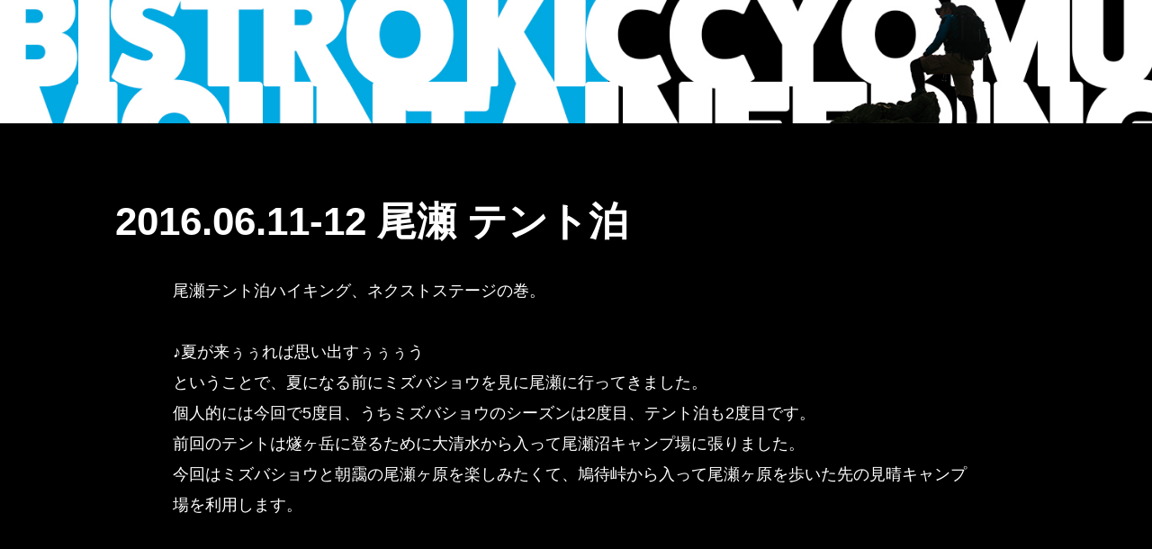

--- FILE ---
content_type: text/html; charset=UTF-8
request_url: https://kiccyomu.net/m_oze.php
body_size: 24161
content:
<!doctype html>
<html>
 

<head>
<!-- Google Tag Manager -->
<script>(function(w,d,s,l,i){w[l]=w[l]||[];w[l].push({'gtm.start':
new Date().getTime(),event:'gtm.js'});var f=d.getElementsByTagName(s)[0],
j=d.createElement(s),dl=l!='dataLayer'?'&l='+l:'';j.async=true;j.src=
'https://www.googletagmanager.com/gtm.js?id='+i+dl;f.parentNode.insertBefore(j,f);
})(window,document,'script','dataLayer','GTM-5DDVJH');</script>
<!-- End Google Tag Manager -->


<!-- Global site tag (gtag.js) - Google Analytics -->
<script async src="https://www.googletagmanager.com/gtag/js?id=UA-36709981-1"></script>
<script>
  window.dataLayer = window.dataLayer || [];
  function gtag(){dataLayer.push(arguments);}
  gtag('js', new Date());

  gtag('config', 'UA-36709981-1');
</script>

<meta http-equiv="Content-Type" content="text/html; charset=UTF-8" />

<title>尾瀬 テント泊</title>
<meta name="description" content="鳩待峠から入って尾瀬ヶ原を歩いた先の見晴キャンプ場でテント泊をしてきました。ビストロきっちょむ登山隊の山ガール隊員ラブピンクのレポートです。">
<meta name="keywords" content="尾瀬,水芭蕉,百名山,百名山マップ,コースタイム,ハイキング">
<link href="style.css" rel="stylesheet" type="text/css" />
<link rel="shortcut icon" href="img/favicon.ico">
<link rel="alternate" media="only screen and (max-width: 640px)" href="https://kiccyomu.net/sp/m_oze.php" />
    
    
<!--font-->
<script>
  (function(d) {
    var config = {
      kitId: 'cek0uph',
      scriptTimeout: 3000,
      async: true
    },
    h=d.documentElement,t=setTimeout(function(){h.className=h.className.replace(/\bwf-loading\b/g,"")+" wf-inactive";},config.scriptTimeout),tk=d.createElement("script"),f=false,s=d.getElementsByTagName("script")[0],a;h.className+=" wf-loading";tk.src='https://use.typekit.net/'+config.kitId+'.js';tk.async=true;tk.onload=tk.onreadystatechange=function(){a=this.readyState;if(f||a&&a!="complete"&&a!="loaded")return;f=true;clearTimeout(t);try{Typekit.load(config)}catch(e){}};s.parentNode.insertBefore(tk,s)
  })(document);
</script>    
    
    
    
<script src="https://ajax.googleapis.com/ajax/libs/jquery/1.12.4/jquery.min.js"></script>   
    
</head>

<body>

<!-- Google Tag Manager (noscript) -->
<noscript><iframe src="https://www.googletagmanager.com/ns.html?id=GTM-5DDVJH"
height="0" width="0" style="display:none;visibility:hidden"></iframe></noscript>
<!-- End Google Tag Manager (noscript) -->



<a href="index.html">
<img src="img/bg_logo.jpg" alt="ビストロきっちょむ登山隊ロゴ" class="head_img"/>
</a>




<div id="change">
<ul class="topnav">
    <li><a href="index.html" class="active">トップページ</a></li>
	<li><a href="list.html">新着順</a></li>
	<li><a href="aiueo_list.html">五十音順</a></li>
	<li><a href="100.html">地域別</a></li>
	<li><a href="month.html">月別</a></li>
	<li><a href="about-us.html">プロフィール</a></li>
	<li><a href="http://instagram.com/b_kiccyomu" target="_blank">Instagram</a></li>
	<li><a href="https://kiccyomu.base.shop/" class="active" target="_blank">オンラインストア</a></li>
	</ul>
    </div><!--navi end-->
    
    <div id="ch"></div>





<div id="big_contents">


<div class="big_text">
  <h1>2016.06.11-12 尾瀬 テント泊</h1>
</div>


<p>尾瀬テント泊ハイキング、ネクストステージの巻。
<br />
<br />
♪夏が来ぅぅれば思い出すぅぅぅう
<br />
ということで、夏になる前にミズバショウを見に尾瀬に行ってきました。
<br />
個人的には今回で5度目、うちミズバショウのシーズンは2度目、テント泊も2度目です。
<br />
前回のテントは燧ヶ岳に登るために大清水から入って尾瀬沼キャンプ場に張りました。
<br />
今回はミズバショウと朝靄の尾瀬ヶ原を楽しみたくて、鳩待峠から入って尾瀬ヶ原を歩いた先の見晴キャンプ場を利用します。</p>



<img src="img/m_oze/map.gif" alt="尾瀬 テント泊" name="img" width="85%" id="img"/>

 <p>上記はざっくりとした地図なので、必ず下記の地図をご購入ください。<br />
   地図：<a  href="http://www.amazon.co.jp/gp/product/4398762744/ref=as_li_qf_sp_asin_tl?ie=UTF8&camp=247&creative=1211&creativeASIN=4398762744&linkCode=as2&tag=kiccyomu-22">山と高原地図 尾瀬 燧ヶ岳・至仏山 2016</a><img src="https://3ebihvhs.user.webaccel.jphttp://ir-jp.amazon-adsystem.com/e/ir?t=kiccyomu-22&l=as2&o=9&a=4398762744" width="1" height="1" border="0" alt="" style="border:none !important; margin:0px !important;" />
 <h5><span>※地図を持たない登山は危険ですので、必ず購入し、自分の経験と体力を考えて、無理のない山行計画を立て、ご自身の判断と責任で登山をおこなってください！<br>
⚠️この地図は登山用じゃないので必ず購入してください⚠️<br />
    地図はお近くの本屋さんで売ってますし、スマホアプリでもあります。<a href="http://mapple-on.jp/products/yamachizu/" target="_blank">（スマホアプリ）</a></span></h5>



  
 
  <img src="img/m_oze/01.jpg" alt="尾瀬 テント泊" name="img" width="85%" id="img"/>
  <p>出発は、金曜日の夜。<br />
    今回もエクストリーム退勤だぜっ！<br />
    都内の仕事を終え、新宿駅のコインロッカーに隠しておいたテントザックを引っ張り出して、新しくなったバスタ新宿へ。<br />
    そこで今回のメンバーの山ガール2人と合流しました。<br />
  22:00発の尾瀬(戸倉・大清水行き)夜行バスに乗り 込み、熟睡して起きたら戸倉でした。</p>


  <img src="img/m_oze/02.jpg" alt="尾瀬 テント泊" name="img" width="85%" id="img"/>
  <p>連絡バスの始発4:40に乗り、5:15ごろ鳩待峠に到着。<br />
  めっちゃ賑わってる（笑）さすが水芭蕉シーズンです。</p>


  <img src="img/m_oze/03.jpg" alt="尾瀬 テント泊" name="img" width="85%" id="img"/>
  <p>今回は自分のテントを背負って長距離を歩くのは初めて。<br />
  色々軽量化はしてきましたが、今回は後ろからゲキを飛ばしてくれる兄ちゃん隊長がいないし、最後まで歩けるかなぁという不安も抱きつつスタートです。</p>



   
  <img src="img/m_oze/04.jpg" alt="尾瀬 テント泊" name="img" width="85%" id="img"/>    
    
  <p>と言っても鳩待峠から山の鼻まではとりあえず下りなので 、木道をトントン進みます。<br />
    6:20ごろ、尾瀬の森に優しい朝日が差し込みました。<br />
    梅雨の晴れ間の貴重な光を浴びながら気持ちよく進みます 。<br />
  </p>
    
  <img src="img/m_oze/05.jpg" alt="尾瀬 テント泊" name="img" width="85%" id="img"/>
 
  <p>順調に山の鼻に到着。<br />
    パンをかじってトイレ休憩して出発します。<br />
    至仏山がとってもきれい〜<br />
    ちなみにまだ山開きはしていない様子。<br />
    尾瀬といえど初夏の日差しはすでに強くて、少し歩くだけで暑さを感じます。<br />
  汗でほっぺたテカテカアンパンマンo(*ﾟ▽ﾟ*)o</p>
    
    
  <img src="img/m_oze/06.jpg" alt="尾瀬 テント泊" name="img" width="85%" id="img"/>
   
  <p>瀬ヶ原はぽわぽわのワタスゲが見頃を迎えていました。<br />
    こんなたくさんの群生を見たのは初めてです。<br />
    あっちもこっちもぽわぽわ！<br />
  特に牛首分岐付近が一番ぽわぽわ！かわゆーん(=´∀｀ )人(´∀｀=)</p>
    


  <img src="img/m_oze/07.jpg" alt="尾瀬 テント泊" name="img" width="85%" id="img"/>
   
  <p>こちらはタテヤマリンドウ。<br />
    親指の爪サイズの青い花が可愛いです。<br />
  全域に咲いていましたが、特に竜宮十字路〜ヨッピ吊橋に向かう分岐のところや、見晴エリア近くはたくさん咲いていました。</p>
    

  <img src="img/m_oze/08.jpg" alt="尾瀬 テント泊" name="img" width="85%" id="img"/>
    
  <p>逆さ燧と山ガールたち。<br />
  尾瀬ヶ原にはこのような池塘(ちとう)が点在していて、透き通った水を留めています。</p>

  
  <img src="img/m_oze/09.jpg" alt="尾瀬 テント泊" name="img" width="85%" id="img"/>
   
  <p>梅雨の晴れ間の太陽は燦々と降り注ぎ、負けじと浮かぶ夏雲から天使の梯子が伸びてきています。<br />
  木道を時折右へ左へトントンと移りながら、他のハイカーさんたちと抜きつ抜かれつ進んでいきます。</p>
   
    　
  <img src="img/m_oze/10.jpg" alt="尾瀬 テント泊" name="img" width="85%" id="img"/>

  <p>トントントントン尾瀬ヶ原♪<br />
    グレゴリーの70Lに衣食住を詰め込んで、おとといまでの雨予報から大逆転した青空に心躍るラブピンク。<br />
    <br />
  …ところで、あれ？ミズバショウは？</p>

    


<img src="img/m_oze/11.jpg" alt="尾瀬 テント泊" name="img" width="85%" id="img"/>

  <p>竜宮小屋まで来たら見晴のテント場まであと30分です。<br />
    少し時間が早いので、相談してヨッピ吊橋を渡って東電小屋をぐるっと回ることにしました。<br />
    ちなみにここまでミズバショウの花に出会えておらず、どうやら一足遅かったみたい…<br />
    少し肩を落としながらもヨッピ吊橋方面に向かいます。<br />
    実はこの判断が後に大正解とわかります。<br />
    <br />
    すれ違ったおかあさんに「あらテント？良いわねえ、がんばって！」と応援していただきました。<br />
  暑くなってきたし東電小屋で休憩しよっか、とトントン進んで行くとそこには…</p>


  <img src="img/m_oze/12.jpg" alt="尾瀬 テント泊" name="img" width="85%" id="img"/>

  <p>あれ？ミズバショウが咲いてる！<br />
  もはや最初の目的を忘れそうになっていたころ（笑）、東電小屋のすぐ手前の清水が流れている場所に残っていました。やったー！</p>


 

  <img src="img/m_oze/13.jpg" alt="尾瀬 テント泊" name="img" width="85%" id="img"/>

  <p>黄色いリュウキンカの花の間からちょこんと白いミズバショウが見えます。<br />
  遠回りしてよかった！咲いててよかったー(=´∀｀)人 (´∀｀=)</p>
 
 
    

  <img src="img/m_oze/14.jpg" alt="尾瀬 テント泊" width="85%" id="img"/>

  <p>咲いてたねー♪と3人で喜びながら見晴キャンプ場までラストスパートして10時、キャンプ場がある見晴エリアに到着。<br />
  お腹すいたー！と叫んでるわたし（笑）</p>


  <img src="img/m_oze/15.jpg" alt="尾瀬 テント泊" width="85%" id="img"/>

  <p>尾瀬沼キャンプ場は完全予約制でしたが、こちら見晴キャンプ場は予約不要の先着順です。<br />
    水場の清水が柔らかに甘くて美味しいし、めっちゃきれいな水洗トイレが併設されていて快適です。<br />
    そばにある燧小屋さんが管理しており、一泊ひとり800円でした。<br />
  小屋前のレンゲツツジが見頃です。</p>

   
  <img src="img/m_oze/16.jpg" alt="尾瀬 テント泊" width="85%" id="img"/>

  <p>お昼に小屋のカレーを食べて元気回復したら、アタックザックで三条ノ滝まで散策に出かけます。<br />
    見晴から往復3時間です。<br />
    温泉小屋から先は木道が終わって登山道をめちゃくちゃ下りていきます（笑）<br />
  ところどころぬかるんでいるのでお気をつけください。</p>
   

  <img src="img/m_oze/17.jpg" alt="尾瀬 テント泊" width="85%" id="img"/>
  <p>ぐんぐん下って、まずは平滑の滝。<br />
    木が茂っていて滝の展望はそこまででしたが、風が抜けてすごく気持ちいい場所でした。<br />
    ちなみに川の向こうは新潟県です。<br />
  今日歩いてきた尾瀬ヶ原は、東電小屋エリアがちょこっと新潟県で見晴エリアが福島県。</p>
    
    

  <img src="img/m_oze/18.jpg" alt="尾瀬 テント泊" width="85%" id="img"/>
  <p>さらにぐんぐん下って、三条ノ滝きたー！すごー！！！！<br />
    落差100m滝幅30mで日本最大級、かつ日本の滝百選の一つです。<br />
    今回の旅の事前調査で、HPで偶然見つけた三条ノ滝。<br />
  鳩待峠から日帰りだと難しいかもしれませんが、一泊される際は是非行ってみてください！オススメでっす！</p>


 <img src="img/m_oze/19.jpg" alt="尾瀬 テント泊" width="85%" id="img"/>

  <p>展望デッキがあってすぐ側から見下ろすことができます。<br />
    わたし滝が大好きなので、やば！すご！わっしょいわっしょい！と大興奮してきました(=´∀｀)人(´∀｀=)<br />
  ※展望デッキ直前は鎖付きの急な階段や急勾配があるので特に足元が濡れているときはくれぐれもお気をつけください。</p>

<img src="img/m_oze/20.jpg" alt="尾瀬 テント泊" width="85%" id="img"/>

  <p>鬼の登りを戻り、見晴に帰ったら絶対にソフトクリーム食べようね、と話しながらにちょうど15時ごろ戻ってきました。<br />
    続々と小屋に泊まるハイカーさんたちも到着して、小屋が集まる見晴はまるで小さな町のよう。<br />
  テント場に戻るとこちらも賑わってきました。私たちのテントは写真右の黄色いモンベル号とその隣のグリーンです 。</p>
  
  


 <img src="img/m_oze/21.jpg" alt="尾瀬 テント泊" width="85%" id="img"/>

  <p class="about-us">簡単に夕食をすませたあとはキャンプ場を管理している燧小屋さんのヒノキ風呂(ひとり500円)で癒されて、しばらく自由行動。<br />
    夕焼けの時間なので尾瀬ヶ原をぷらぷらしてみました。<br />
    ほんのりピンク色に染まるそ空と夕風がとても心地よくて、至福の時間でした。<br />
  泊りの旅ならではの贅沢です。</p>

 <img src="img/m_oze/27.jpg" alt="尾瀬 テント泊" width="85%" id="img"/>

  <p class="about-us">すっかり日が暮れるにつれ、見晴は賑わいを増します。<br />
    それぞれの小屋の前で生ビールジョッキを片手に談笑するハイカーさんたち。<br />
    私たちもゆず茶やハーブティをいただきながら楽しい夜を過ごしました。<br />
    20時で喫茶コーナーが閉まり、そのままそれぞれのテントに潜りました。<br />
  そこまで寒くもなくすぐに眠りに落ちました。</p>

<img src="img/m_oze/22.jpg" alt="尾瀬 テント泊" width="85%" id="img"/>

  <p>夜中2時半ごろふと目が覚めました。<br />
    星を見ようと「0時」に目覚ましをセットしだと思ったら 、お昼「12時」にセットしていたという…<br />
    慌ててカメラを持って尾瀬ヶ原に行くと、すこーし白みかけたけどやはり素晴らしい星空でした。悔しい。<br />
  写真を撮るには明るすぎたので、青く浮かび始めた燧ヶ岳をバックにひとりヘッデンアート「OZe」！（笑）</p>
  
  <img src="img/m_oze/23.jpg" alt="尾瀬 テント泊" width="85%" id="img"/>

  <p>そのまま朝焼けを待ってみたのですが、朝は白いまま青空に変わっていきました。<br />
    夜明けをまつ人々と、青い至仏山と尾瀬ヶ原の朝靄。<br />
    今回の旅で見たかった自然の美です。<br />
  この幻想的な雰囲気がとても好きです。</p>

 <img src="img/m_oze/24.jpg" alt="尾瀬 テント泊" width="85%" id="img"/>

  <p>6時過ぎ、みんなで朝ごはんにしました。<br />
    今朝の至仏山も綺麗です。<br />
  お気に入りのテトラドリップを使って、幸せの朝コーヒーです。</p>

 
 <img src="img/m_oze/25.jpg" alt="尾瀬 テント泊" width="85%" id="img"/>

  <p class="about-us">朝露にしっかり濡れたテントを仕舞い込んで、8時出発！<br />
    わたしのザックが特大に見えるのはサイズもそうなんだけど、中にパタパタマットを入れているから。<br />
  尾瀬ヶ原をまっすぐコースタイム通りに抜けて山の鼻に戻り、軽く食事をしてソフトクリームを食べてパワー回復したら、最後の登りを頑張って鳩待峠に帰ってきました。</p>
  
   <img src="img/m_oze/26.jpg" alt="尾瀬 テント泊" width="85%" id="img"/>

  <p class="about-us">いつか立山で出会ったテント装備のお兄さんが「このザックには夢が詰まってるんだ」と言っていました。<br />
    それまで考えてもみなかったテント泊に憧れを持った瞬間でした。<br />
    それから隊長のテント泊山行に何度かついていってはザックの重さに撃沈し、助けてもらってきました。<br />
    今回の旅はフラットな尾瀬といえど、自分の衣食住を背負って目的地まで自分の力で歩くことができて、あの日に憧れた「夢」を詰め込むスタートラインに立てた気がします。<br />
    辛く感じた時の心の支えは間違いなく一緒に行った先輩山ガールメンバーでした。<br />
  尾瀬に天気に、山の出会いにありがとうー！</p>
  
  <!--▼キャンペーン画像 campaign.phpで一括編集▼-->
<a href="tours2025.php" target="_blank"><img src="img/2026b.webp" alt="Journey10" width="85%" id="img" border="0"/></a>

<p><span>最後にツアーのお知らせをさせてください！</span><br>
2026年は、これまで以上に「頑張らない登山・ハイキングツアー」を行います！<br>
	頑張らずに、のんびりと山歩き＆降りて来てからのビールを楽しみましょう！っていう趣旨のツアーです。<br>
	山初心者の方や、歩くのに自信のない方でも、安心してご参加頂けます☺️<br>
	<br>
	🗓️スケジュール<br>
1月25日（日）陣馬山ハイキング 残り4名様<br>
2月7日（土）惣岳山〜澤乃井🍶　◎<br>
2月14日（土）鳩ノ巣渓谷〜地ビール🍻　◎<br>
2月15日(日)惣岳山〜澤乃井🍶　◎<br>
2月21日（土）入笠山☃️　🈵<br>
2月23日（月祝）陣馬山🐴　◎<br>
<a href="tours2025.php" class="btn06">お申し込み、詳細はこちらから</a>	<br>
	
3月15日（日）横浜みなとみらい 山の写真展<br>	
3月27日（金）都留アルプス ミツマタ🆕 珍しく平日<br>
3月29日（日）都留アルプス ミツマタ🆕<br>	
※<span>都留アルプス ミツマタは興味ある方はLINEをください。</span>→ <a href="https://lin.ee/n9teEr2" target="_blank">LINE</a>
</p>	
 

<div style="clear:both;"></div>


</div><!--big_contents end-->

<!--main start-->
  <div id="base">

 
<div id="pankuzu">
<a href="index.html">ビストロきっちょむ登山隊 トップページ</a>　＞　尾瀬 テント泊
</div>



 
  <div style="clear:both;"></div>

      

<h2>尾瀬の登山記録≪新着順≫</h2> 
	  
<div id="listbox">
<a href="oze2024.php"><img src="img/index/463.webp" alt="百名山" width="260" height="260" border="0" /></a>
<h5>2024.06.17-18</h5> 
<h4>尾瀬・尾瀬小屋</h4>
</div>	  
	  
<div id="listbox">
<a href="shibutsusan2024.php"><img src="img/index/456.webp" alt="百名山" width="260" height="260" border="0" /></a>
<h5>2024.05.02</h5> 
<h4>至仏山</h4>
</div>	  
   
<div id="listbox">
<a href="GW_oze_shibutsusan.php"><img src="img/index/406.webp" alt="百名山" width="260" height="260" border="0" /></a>
<h5>2023.05.01</h5> 
<h4>至仏山【GW残雪】</h4>
</div>       
      
<div id="listbox">	  
<a href="shibutsusan2022.php"><img src="img/index/375.webp" alt="百名山" width="260" height="260" border="0" /></a>
<h5>2022.10.10-11</h5>
<h4>至仏山【龍宮小屋】</h4> 
</div>         
      
<div id="listbox">	  
<a href="ozenuma.php"><img src="img/index/362.webp" alt="百名山" width="260" height="260" border="0" /></a>
<h5>2022.06.19-20</h5>
<h4>尾瀬沼【尾瀬沼ヒュッテ】</h4> 
</div>       
      
<div id="listbox">	  
<a href="oze2021.php"><img src="img/index/313.webp" alt="百名山" width="260" height="260" border="0" /></a>
<h5>2021.06.07-08</h5>
<h4>尾瀬【原の小屋】</h4> 
</div>         

 <div id="listbox">
<a href="oze2017.php"><img src="img/index/164.webp" alt="百名山" width="260" height="260" border="0" /></a>
<h5>2017.06.10-11</h5>
<h4>尾瀬【見晴キャンプ場】</h4> 
</div>

 <div id="listbox">
<a href="shibutsusan2016.php"><img src="img/index/138.webp" alt="百名山" width="260" height="260" border="0" /></a>
<h5>2016.07.09</h5>
<h4>尾瀬 至仏山【日帰り】</h4> 
</div>

 <div id="listbox">
<a href="m_oze.php"><img src="img/index/g28.webp" alt="百名山" width="260" height="260" border="0" /></a>
<h5>2016.06.11-12</h5>
<h4>尾瀬【テント泊】</h4> 
</div> 
 
 <div id="listbox">
 <a href="m_shibutsusan.html"><img src="img/index/g16.webp" alt="百名山" width="260" height="260" /></a>
<h5>2015.10.04</h5>
<h4>至仏山【日帰り】</h4> 
  </div>
  
 <div id="listbox">
<a href="hiuchigatake.html"><img src="img/index/105.webp" alt="百名山" width="260" height="260" border="0" /></a>
<h5>2015.08.01-02</h5>
<h4>燧ケ岳【テント泊】</h4> 
  </div> 
   
<div id="listbox">
<a href="oze2015.html"><img src="img/index/98.webp" alt="百名山" width="260" height="260" border="0" /></a>
<h5>2015.06.06</h5>
<h4>尾瀬【日帰り】</h4> 
  </div>   
        
 <div id="listbox">
<a href="oze.html"><img src="img/index/74.webp" alt="百名山" width="260" height="260" /></a>
<h5>2014.08.30/31</h5>
<h4>尾瀬 至仏山【尾瀬小屋泊】</h4> 
  </div>
  
<div id="listbox">
<a href="shibutsusan.html"><img src="img/index/15.webp" alt="百名山" width="260" height="260" /></a>
<h5>2013.08.25</h5>
<h4>至仏山【日帰り】</h4>  
  </div>

 
<div style="clear:both;"></div>

   <!--北関東一覧へ-->
<h2>尾瀬の登山記録≪新着順≫</h2>
<a href="100.html#oze"><img src="img/kitakantou_list.webp" width="100%" class="jro" alt=""/></a> 




<div style="clear:both;"></div>  <!-- LIST -->      
      
      

    
    
    
    
    
      
      



<div id="pankuzu">
<a href="index.html">ビストロきっちょむ登山隊 トップページ</a>　＞　尾瀬 テント泊</div>

<div id="foot">
  
  
      <a href="index.html"><img src="img/go_back_top.png" width="130" alt="ビストロきっちょむ登山隊 トップページへ" /></a>
  


  </div>
  <!--/foot end-->
  
  
  </div>
  <!--/contents end-->


<!--/base end-->

<a href="about-us.html"><img src="img/top/weare.jpg" width="100%" class="img_mountain" alt=""/></a>



  <div id="footer">
  
 <img src="img/top/logo_foot.png"  alt="ビストロきっちょむ登山隊ロゴ" class="foot_logo2"/>
 
  <img src="img/top/foot.png" alt="" class="foot_logo"/>

  
 <div class="footer">
 
 <div align="center">
 <p><a href="index.html">TOPページ</a>　｜　<a href="list.html">新着順一覧</a>　｜　<a href="100.html#area_list">地域別一覧</a>　｜　<a href="about-us.html">プロフィール</a>　｜　<a href="contact.html">お問い合わせ</a><br /></p> 
<p>Copyright (c) ビストロきっちょむ登山隊</p>
 </div>
 
 </div><!--class footer end-->
 
 </div><!--footer end-->    
    <!-- js -->
<script src="js/head.js"></script>  
  
        
</body>
</html>






--- FILE ---
content_type: text/css
request_url: https://kiccyomu.net/style.css
body_size: 20123
content:
@charset "utf-8";


* {
	padding:0;
	margin: 0;
font-family:sans-serif;
}

#all{
	margin: 0 auto;
}

#all h1{
	color: #FFF;
	font-size: 14px !important;
	margin: 10px 15px 0px auto !important;
	font-weight: 100;
}


#base {
	width: 1115px;
	margin-right: auto;
	margin-left: auto;
    display: block;
}



body {
    width: 100%;
    background-color: #000;
}

img {
	vertical-align: top;
}

a img {
	border-top-style: none;
	border-right-style: none;
	border-bottom-style: none;
	border-left-style: none;
}


a {
    color: #B5EBFF;
    text-decoration: underline;
}

a:hover {
    color: #51C1E6;
    text-decoration: none;
}

a:hover img
{
	opacity:0.8;
	filter: alpha(opacity=80);
	-ms-filter: "alpha( opacity=80 )";
}


div#main a:hover img
{
	opacity:0.8;
	filter: alpha(opacity=80);
	-ms-filter: "alpha( opacity=80 )";
}


a.anchor {
    display: block;
    padding-top: 100px;
    margin-top: -100px;
}

/*
ヘッダー
-------------------------------------------*/
#head_all{
	width:100%;
	background-color:#000;
}

#header {
	background-color: #000;
	padding: 0;
	background-repeat: no-repeat;
	margin: 0 auto;
	width: 100%;
}

#header02 {
	background-color: #000;
	padding: 0;
	background-repeat: no-repeat;
	margin: 0 auto;
	width: 100%;
}


.bg_head{
	width:100%;
	height:150px;
	background-image:url(img/top/bg_head.jpg);
	background-position:center top;
	background-repeat:no-repeat;
}

.head_img{
	margin: 0 auto 10px auto;
    width: 100%;
    display: block;
}

	

/*
グローバルナビ
-------------------------------------------*/


#navi {
	width: 1210px;
	height: 40px;
	padding: 0;
	margin-top: 40px;
	margin-right: auto;
	margin-left: auto;
	margin-bottom: 30px;
	display: block;
}
#navi ul {
	padding:0;
	margin:0;
    margin-top:25px;
}
#navi li {
	display:block;
	margin:0;
	padding:0;
    	float: left;
	color: #FFF;
	list-style-type: none;
}

#navi li img {
	margin:0;
	padding:0;
}
div#navi a:hover img
{
	opacity:0.8;
	filter: alpha(opacity=80);
	-ms-filter: "alpha( opacity=80 )";

}

#change { 
	position: fixed;
	top: 0;
	left: 0;
	width: 100%;
	display:none;
	background-color: #444444;
	z-index:100;
}	


ul.topnav{
    width: 1200px;
    display: table;
    table-layout: fixed;
    text-align: center!important;
	margin: 0 auto!important;
	padding: 0!important;
	list-style-type: none!important;
}

ul.topnav li {
    display:table-cell;
	vertical-align:middle;
	text-align:center;
    
}

ul.topnav li a {
	display: block;
	padding: 20px 8px;
	text-align: center;
	text-decoration: none;
	color: #ffffff;
}

ul.topnav li a:hover {
    background-color: #333333;
    -webkit-transition: 0.5s ease-in-out;
   -moz-transition: 0.5s ease-in-out;
   -o-transition: 0.5s ease-in-out;
   transition: 0.5s ease-in-out;
}

#change ul.topnav li .active {
	background-color: #00b9ef!important;
    color: #ffffff!important;
}


.t_navi{
	width:1115px;
	border:none;
	margin:0 auto;
	display:block;
}

/*
メイン
-------------------------------------------*/
#main_table {
	display:block;
	margin-top: 40px;
	margin-right: auto;
	margin-left: auto;
	margin-bottom: 30px;
}

.mainimg {
	margin:0 auto;
	display:block;
	width: 100%;
}

#main_table p {
	font-size:16px;
	color:#FFFFFF;
	line-height:1.2;
	padding:5px;
	margin:0;
}

.main_table {
		width:1250px;
}


.table_left {
	margin:10px;
	height:500px;
	width:800px;
	float:left;
}

.table_right {
	margin:10px 10px 5px 10px;
	height:250px;
	width:400px;
	float:right;
}

#main5 {
	width: 1200px;
	display: block;
	margin-top: 80px;
	margin-right: auto;
	margin-left: auto;
	margin-bottom: 50px;
	height: 1030px;

}

#main5 p{
	font-size:16px;
	color:#FFFFFF;
	line-height:1.2;
	padding:5px;
	margin:0;
}

#main5 .titleimg {
	margin-bottom:0px;
}

#main5 .img {
	margin-top:20px;
}

#main5 iflame {
	margin-bottom:10px;
}


.main5_02 {
	width:270px;
	float:left;
	height:1000px;
	margin:0;
	padding:15px;
	text-align:center;
	display:block;
}




#index_main {
	background-color: #000000;
	padding: 0px;
	border-top-width: 1px;
	border-top-style: solid;
	border-top-color: 333;
}

#main {
	background-color: #000000;
	padding: 0px;
	border-top-width: 1px;
	border-top-style: solid;
	border-top-color: 333;
	margin-top: 50px;
}


#main_img{
	display: block;
	margin: 15px auto;
	width: 1250px;
}

.jro {
	display:block;
	margin:30px auto;
}

.jro_0 {
	display:block;
	margin:60px auto 90px auto;
}

.about-us {
	display:block;
	margin:20px auto;
}

#alllist{
	width: 1115px;
	display: block;
	margin: 0 auto;
	padding-bottom: 30px;
}

.headmenu {
	display:block;
	margin:0 auto;
}

#top_line {
	width:1115px;
}

#line {
	float:left;
	height:488px;
	width:1115px;
}

#line-left {
	width:342px;
		float:left;
}

/*
topbox
-------------------------------------------*/

#box{
	float:left;
	width:330px;
	height:233px;
	padding:5px;
	border:#333 solid 1px;
}

#t01 {
	margin:2px 0;
}

#listbox {
	height: 315px;
	width: 260px;
	float: left;
	margin-bottom: 15px;
	text-align: center;
	margin: 9px;
}

#youtube h2{
		color: #FFF;
	font-size: 26px;
	margin: 0px 0 10px 10px !important;
	font-weight: 100;
	border-left: 4px solid;
	padding-left: 10px;
}

#youtube {
	width: 520px;
	height: 600px;
	display: block;
	float: left;
	margin: 15px 15px 15px 15px;
}

.youtube {
	display: block;
	margin: 150px auto 20px auto;
	height: 100%;
	text-align: center;
}

#video{
	width:1115px;
	display:block;
	margin:50px auto;
}



/*
H1.2.3.4.5
-------------------------------------------*/
H1 {
    color: #FFF;
    font-size: 44px;
    margin-top: 80px;
    margin-right: 0;
    margin-bottom: 20px;
}

H1 span{
    font-size: 20px;
    margin-left: 10px;
}

H2 {
	color: #FFF;
	font-size: 26px;
	margin: 60px 0 10px 10px;
	font-weight: 100;
	border-left: 6px solid #00A9E1;
	padding-left: 10px;
	padding-top:2px;
}

H2 span{
    font-size: 20px;
}

H3 {
    color: #FFF;
    font-size: 40px;
    margin: 70px 0 0 10px;
    border-top: 1px solid #333333;
    padding-top: 30px;
    padding-bottom: 10px;
    font-weight: 100;
}




H4 {
	color: #FFFFFF;
	font-size: 20px;
	margin: 0 0 0 3px;
	font-weight:lighter;
}


H5 {
    font-size: 14px;
    margin-top: 7px;
    margin-right: 0;
    margin-left: 3px;
    color: #FFF;
    font-weight: lighter;
    margin-bottom: -5px;
}

H5 span{
	font-size: 26px;
	line-height:1.4;
	display:block;
	margin: 10px 0 25px 0;
	color: #FFF;
	font-style:normal;
	background-color: #7E0406 !important;
	padding:10px;
}

/*
img
-------------------------------------------*/
#img {
	margin:150px auto 20px auto;
	display:block;
}

#img_first {
	margin:50px auto 20px auto;
	display:block;
}

#img_top {
	margin-right: auto;
	margin-left: auto;
	margin-bottom: -20px;
	display: block;
	width: 100%;
}

.img_event {
    margin-right: auto;
    margin-left: auto;
    margin-bottom: 20px;
    display: block;
    width: 100%;
}

#img2 {
	margin-top: 10px;
	margin-right: 0px;
	margin-left: 0px;
	margin-bottom: 20px;
}

#img3 {
	margin:10px auto;
	display:block;
}

#img4 {
	margin:70px auto 10px auto;
	display:block;
}

.img5 {
	margin:10px auto 10px 0;
	display:block;
}

#img40 {
	width: 40%;
	margin:30px auto 20px auto;
	display:block;
}

.img_eventbar {
	margin-right: auto;
	margin-left: auto;
	margin-bottom: 0px;
	margin-top: 50px;
	display: block;
	width: 700px;
	position: fixed;
  left: 50%;
  transform: translateX(-50%);	
	bottom: 1%;
}

.img_eventbar:hover{
		opacity:1 !important;
	z-index: 10;
}

.img_map{
	width: 100%;
	display: block;
	margin: 10px auto; 
}

#img0 {
	margin:0px auto;
	display:block;
}


p {
	line-height: 2.0;
	margin: 5px 0;
	padding: 10px;
	font-size: 17px;
	color: #FFF;
}


.img_pin {
	margin:30px auto 50px auto;
	display:block;
}

p span {
	color: #F60;
	font-size: 18px;
    font-weight: bold;
}


#topics {
	width: 100%;
	height: 360px;
	background-image: url(img/top/bg_topics.png);
	background-position: center top;
	background-repeat: no-repeat;
	margin-top: 50px;
}

.topics{
	width:1240px;
	display:block;
	margin:0 auto;
	padding:40px 0 30px 0;
}

.t_topics{
	width:1240px;
	border:none;
	margin:0 auto;
	display:block;
	table-layout:fixed;
}

.t_topics td{
	padding:0 15px;
}

/*
お問い合わせ関連
-------------------------------------------*/

.t_contact {
	width: 1115px;
	margin: 15px auto;
	border:none;
}

.t_contact td {
	padding: 20px;
	background-color:#222222;
}

.t_contact th {
	background-color:#00A9E1;
}

.t_contact p{
	margin:0;
	padding:0;
	line-height:1.2;
}

input[type=text]{
height:30px;
width:100%;
padding:3px 5px;
font-size:18px;
    margin-bottom: 5px;
}


textarea{
height:180px;
width:100%;
padding:3px 5px;
font-size:18px;
}

input[type="submit"] {
	width:70%;
	height:60px;
	display:block;
	margin:0 auto;
	font-size:20px;
}

select{
font-size:18px;
border:1px;
    margin-bottom: 5px;
}

button{
    	font-size:20px;
}


/*
kouyou 
-------------------------------------------*/

#kouyou {
	background-color: #000000;
	padding: 0px;
	width: 1280px;
	display: block;
	margin: 50px auto;
}

#kouyoubox {
	height: 380px;
	width: 300px;
	float: left;
	margin-bottom: 15px;
	text-align: center;
	margin: 10px;
}

.kouyou_img {
	border:1px solid #444444;
}

#kouyou p {
	line-height: 1.2;
	margin: 0 5px 5px 5px;
	padding: 0px;
	font-size: 20px;
	color: #FFF;
}

#kouyou p span {
	line-height: 1.2 !important;
	margin: 0  0 0 5px!important;
	padding: 0px !important;
	font-size: 16px;
	color: #F60;
}

#kouyou a {
	color: #00A9E1;
		font-size:12px;
}

#kouyou a:hover {
	color: #666666;
	text-decoration: none;
}

#kouyou H4 {
	color: #FFFFFF;
	font-size: 20px;
	margin: 0px !important;
	font-weight: lighter;
	padding: 0;
	line-height:1.3;
}

#kouyou H5 {
	font-size: 14px;
	margin: 10px 0 2px 3px;
	color: #FFF;
	font-weight:lighter;
}


#list {
	padding: 6px;
	width: 1098px;
	display: block;
	margin: 0 auto;
}

div#list a:hover img
{
	opacity:0.8;
	filter: alpha(opacity=80);
	-ms-filter: "alpha( opacity=80 )";
	background: #fff;
}

#listflame{
	width: 1115px;
	height: 380px;
	float: left;
	margin-top: 10px;
}

#pankuzu{
	color: #ffffff;
	padding:10px 20px;
	margin-bottom:50px;
	margin-top:50px;
	background-color:#333333;
	border-radius: 20px;/*エッジに丸み。*/
    display: block;
    width: 90%;
}

.gear{
    margin-top: 30px;
    margin-right: auto;
    margin-left: auto;
    margin-bottom: 10px;
    width: 100%;
    background-color: #212121;
    padding: 10px 0;
}

.gear p a{
	font-size: 18px !important;
}


/*
テーブル
-------------------------------------------*/

.t_tshirt {
	width: 1115px;
	margin: 15px auto;
	border:none;
	table-layout:fixed;
}

.t_tshirt td {
	padding: 20px;
}

.t_tshirt02 {
	width: 1115px;
	margin: 15px auto;
	border:none;
}

.t_tshirt02 td {
	padding: 20px;
}

.t_enkaku {
	width: 1115px;
	border: none;
	margin-top: 15px;
	margin-right: auto;
	margin-left: auto;
	margin-bottom: 0;
	display: block;
	color: #fff;
}

.t_enkaku td {
	padding-top: 5px;
	padding-right: 0;
	padding-left: 5px;
	padding-bottom: 5px;
	width: 80%;
}


/*
review
-------------------------------------------*/

.t_review {
	width: 1115px;
	margin-top: 15px;
	margin-right: auto;
	margin-left: auto;
	margin-bottom: 50px;
	border: none;
}

.t_review h2{
	color: #00A9E1;
	font-size: 26px;
	margin: 0px 0 10px 10px !important;
	font-weight: 100;
	border-left: 6px solid #ffffff !important;
	padding-left: 10px;
	padding-top: 2px;
}

.t_review td {
	padding: 20px 0;
}

.t_review img{
	margin: 0 0 0 10px;
}

.hr_review{
	width:1115px;
	display:block;
	margin:30px auto;
	border-color:#888888;
}

.img_sticker{
	display:block;
	margin:50px auto 20px auto;
}

.img_sticker02{
	display:block;
	margin:0px auto 20px auto;
}
/*
big_contents
-------------------------------------------*/
#big_contents{
	max-width: 1600px;
	margin: 0 auto;
	display: block;
}


#big_contents p {
	line-height: 1.9 !important;
	margin: 5px auto !important;
	padding: 10px;
	font-size: 18px;
	color: #FFF;
	width: 70% !important;
	display: block !important;
	font-weight: 100!important;
}

#big_contents .big_text{
	width: 80%;
	display: block;
	margin-top: 10px;
	margin-right: auto;
	margin-left: auto;
}

#big_contents .big_text02{
	width:1115px;
	display:block;
	margin:50px auto -50px auto;
}

#big_contents .big_text03{
    display: block;
    margin-top: 20px;
    margin-right: auto;
    margin-left: auto;
    margin-bottom: 60px;
    text-align: center;
}

#big_contents h5 span {
    line-height: 1.8 !important;
    margin: 5px auto !important;
    padding: 10px;
    font-size: 22px;
    color: #FFF;
    width: 85% !important;
    display: block !important;
    background-color: #7E0406 !important;
}

/*
thanks
-------------------------------------------*/
.thanks{
	margin:20px auto;
	display:block;
	background-color:#222222;
	padding:50px 20px;
	width:1000px;
	text-align:center;
}

.thanks p{
	font-size:22px !important;
}

.thanks p span{
	font-size:22px !important;
}


/*
plan 
-------------------------------------------*/
#plan_menu {
	margin: 10px auto;
	width: 100%;
	background-color: #1B1B1B;
	text-align: left;
}

#plan_menu dl{
	margin: 0;
	padding: 0;
}

#plan_menu dt {
	padding: 2px;
	border: 3px solid #000000;

}


#plan_menu dt p {
	color: #00A9E1;
	text-decoration: none;
	display: block;
	font-size: 16px;
	line-height: 1.4;
}

#plan_menu dt p span{
	color: #ffffff;
	text-decoration: none;
	display: block;
	font-size: 15px;
	line-height: 1.4;
	margin-top:5px;
}

/*
foot 
-------------------------------------------*/
#foot {
	padding: 30px 0px;
	width: 1115px;
	display: block;
	margin: 20px auto 0 auto;
}

div#foot a:hover img
{
	opacity:0.8;
	filter: alpha(opacity=80);
	-ms-filter: "alpha( opacity=80 )";
	background: #000;
}


#foot .totop{
	text-align:left;
	margin-top:20px;
}

#foot_t {
	margin: 10px auto 50px auto;
	table-layout: fixed;
}

#footlist{
	display: block;
	margin: 50px auto;
}

.foot_logo {
	display:block;
	margin:20px auto 50px auto;
}

.foot_logo2 {
	display: block;
	margin-top: 20px;
	margin-right: auto;
	margin-left: auto;
	margin-bottom: 20px;
    width: 220px;
}

#footer{
	width: 100%;
	height: 600px;
	background-image: url(img/top/bg_footer.png);
	background-position: center top;
	background-repeat: no-repeat;
	padding-top: 25px;
	padding-right: 0;
	padding-left: 0;
	padding-bottom: 120px;
}

.footer{
	width: 1115px;
	margin-top: 40px;
	margin-right: auto;
	margin-left: auto;
	margin-bottom: 40px;
	display: block;
}

.footer img{
	display: block;
	margin-top: 0;
	margin-right: auto;
	margin-left: auto;
	margin-bottom: 20px;
}

.img_mountain{
	display: block;
	margin-top: 20px;
	margin-right: auto;
	margin-left: auto;
    width: 100%;
}

.img_T{
    width: 350px;
    float: left;
    margin: 0 10px 25px ;
}


.img_calendar{
    width: 500px;
    margin: 0 10px 25px ;
}

.btn {
	text-decoration: none;
	font-weight: bold;
	text-align: center;
	font-size: 20px;
	display: block;
	background: #00A9E1;
	color: #000000;
	width:80%;
	padding: 20px 10px;
	margin: 50px auto;
}

.btn02 {
	text-decoration: none;
	font-weight: bold;
	text-align: center;
	font-size: 20px;
	display: block;
	background: #00A9E1;
	color: #fff;
	width:50%;
	padding: 10px 10px;
	margin: 10px auto 30px auto;
}

.btn03 {
	text-decoration: none;
	font-weight: bold;
	text-align: center;
	font-size: 20px;
	display: block;
	background: #F60;
	color: #000!important;
	width:80%;
	padding: 10px 10px;
	margin: 10px auto 30px auto;
}

.btn04 {
	text-decoration: none;
	font-weight: bold;
	text-align: center;
	font-size: 20px;
	display: block;
	background: #06c755;
	color: #fff!important;
width:50%;
	padding: 10px 10px;
	margin: 20px auto 10px auto;
}

.btn05 {
	text-decoration: none;
	font-weight: bold;
	text-align: center;
	font-size: 20px;
	display: block;
	background: #F60;
	color: #000!important;
width:80%;
	padding: 10px 10px;
	margin: 10px auto 50px auto;
	border-radius: 5px;
}

.btn06 {
	text-decoration: none;
	text-align: center;
	font-weight: bold;
	font-size: 26px;
	display: block;
	background: #F60;
	color: #fff!important;
	width:40%;
	padding: 10px!important;
	margin: 10px auto 60px auto;
	border-radius: 10px;
	border-bottom: 8px solid #d06100;
}

/*
google map
-------------------------------------------*/

.ggmap iframe{
	margin: 10px auto 30px auto;
}


/*
navi
-------------------------------------------*/
a.navi01{
display:block;
width:150px;
height:40px;
background-image:url(img/top/navi01.jpg);
text-indent:-9999px;
margin:0;
}

.navi01:hover{
background-position:left bottom;
}

a.navi02{
display:block;
width:260px;
height:60px;
background-image:url(img/top/navi02.jpg);
text-indent:-9999px;
margin:0;
}

.navi02:hover{
background-position:left bottom;
}

a.navi03{
display:block;
width:150px;
height:60px;
background-image:url(img/top/navi03.jpg);
text-indent:-9999px;
margin:0;
}

.navi03:hover{
background-position:left bottom;
}

a.navi04{
display:block;
width:160px;
height:60px;
background-image:url(img/top/navi04.jpg);
text-indent:-9999px;
margin:0;
}

.navi04:hover{
background-position:left bottom;
}

a.navi05{
display:block;
width:56px;
height:60px;
background-image:url(img/top/youtube.png);
text-indent:-9999px;
margin:0;
}

.navi05:hover{
background-position:left bottom;
}

a.navi06{
display:block;
width:150px;
height:60px;
background-image:url(img/top/navi06.jpg);
text-indent:-9999px;
margin:0;
}

.navi06:hover{
background-position:left bottom;
}

a.navi07{
display:block;
width:56px;
height:60px;
background-image:url(img/top/insta.png);
text-indent:-9999px;
margin:0;
}

.navi07:hover{
background-position:left bottom;
}

a.navi08{
display:block;
width:56px;
height:60px;
background-image:url(img/top/facebook.png);
text-indent:-9999px;
margin:0;
}

.navi08:hover{
background-position:left bottom;
}

a.navi09{
display:block;
width:150px;
height:60px;
background-image:url(img/top/navi05.jpg);
text-indent:-9999px;
margin:0;
}

.navi09:hover{
background-position:left bottom;
}


a.navi10{
display:block;
width:150px;
height:60px;
background-image:url(img/top/navi10.jpg);
text-indent:-9999px;
margin:0;
}

.navi10:hover{
background-position:left bottom;
}

a.navi11{
display:block;
width:150px;
height:60px;
background-image:url(img/top/navi11.jpg);
text-indent:-9999px;
margin:0;
}

.navi11:hover{
background-position:left bottom;
}

a.main5_02{
display:block;
width:270px;
height:30px;
background-image:url(img/top/main5_02.jpg);
text-indent:-9999px;
margin:0 0 10px 0;
}

.main5_02:hover{
background-position:left bottom;
}


a.main5_03{
display:block;
width:270px;
height:30px;
background-image:url(img/top/main5_03.jpg);
text-indent:-9999px;
margin:0 0 10px 0;
}

.main5_03:hover{
background-position:left bottom;
}

a.main5_04{
display:block;
width:270px;
height:30px;
background-image:url(img/top/main5_04.jpg);
text-indent:-9999px;
margin:0 0 10px 0;
}

.main5_04:hover{
background-position:left bottom;
}

a.main5_05{
display:block;
width:270px;
height:30px;
background-image:url(img/top/main5_05.jpg);
text-indent:-9999px;
margin:0 0 10px 0;
}

.main5_05:hover{
background-position:left bottom;
}

a.main5_06{
display:block;
width:270px;
height:30px;
background-image:url(img/top/main5_02.jpg);
text-indent:-9999px;
margin:0 0 10px 0;
}

.main5_06:hover{
background-position:left bottom;
}

a.main5_07{
display:block;
width:270px;
height:30px;
background-image:url(img/top/main5_06.jpg);
text-indent:-9999px;
margin:0 0 10px 0;
}

.main5_07:hover{
background-position:left bottom;
}


a.main5_08{
display:block;
width:270px;
height:30px;
background-image:url(img/top/main5_07.jpg);
text-indent:-9999px;
margin:0 0 10px 0;
}

.main5_08:hover{
background-position:left bottom;
}


#area  {
	margin: 0 auto;
	padding: 0 ;

}

#area  p{
	font-size: 20px;

}

#area .area{
	font-size: 18px;
	line-height: 2;
	margin-top: 5px;
	margin-right: 5px;
	margin-left: 5px;
	margin-bottom: 5px;
	padding-top: 0px;
	padding-right: 12px;
	padding-left: 12px;
	padding-bottom: 0px;
	color: #ffffff;
	display: inline-block;
}


#area a{
	text-decoration: none ;
	color: #ffffff;
    border: solid 2px #666666;
}

#area a:hover{
    border: solid 2px #00A9E1;
    background-color: #00A9E1;
}

#area a.anchor {
    display: block;
    padding-top: 10px;
    margin-top: -10px;
}
